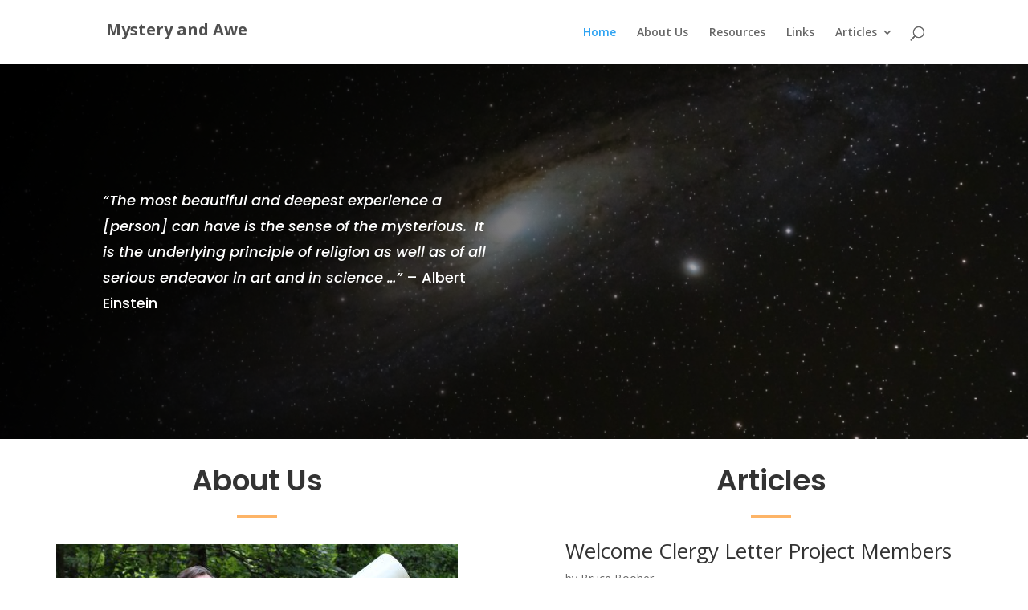

--- FILE ---
content_type: text/html; charset=UTF-8
request_url: https://mysteryandawe.com/
body_size: 8873
content:
<!DOCTYPE html>

<!--[if IE 6]>

<html id="ie6" lang="en">

<![endif]-->

<!--[if IE 7]>

<html id="ie7" lang="en">

<![endif]-->

<!--[if IE 8]>

<html id="ie8" lang="en">

<![endif]-->

<!--[if !(IE 6) | !(IE 7) | !(IE 8)  ]><!-->

<html lang="en">

<!--<![endif]-->

<head>

	<meta charset="UTF-8" />

	
	
	


	<meta http-equiv="X-UA-Compatible" content="IE=edge">


	<link rel="pingback" href="https://mysteryandawe.com/xmlrpc.php" />



	
	<!--[if lt IE 9]>

	<script src="https://mysteryandawe.com/wp-content/themes/Divi/js/html5.js" type="text/javascript"></script>

	<![endif]-->



	<script type="text/javascript">

		document.documentElement.className = 'js';

	</script>



	<script>var et_site_url='https://mysteryandawe.com';var et_post_id='28535';function et_core_page_resource_fallback(a,b){"undefined"===typeof b&&(b=a.sheet.cssRules&&0===a.sheet.cssRules.length);b&&(a.onerror=null,a.onload=null,a.href?a.href=et_site_url+"/?et_core_page_resource="+a.id+et_post_id:a.src&&(a.src=et_site_url+"/?et_core_page_resource="+a.id+et_post_id))}
</script><meta name='robots' content='index, follow, max-image-preview:large, max-snippet:-1, max-video-preview:-1' />

	<!-- This site is optimized with the Yoast SEO plugin v16.8 - https://yoast.com/wordpress/plugins/seo/ -->
	<title>Home - Mystery and Awe</title>
	<link rel="canonical" href="https://mysteryandawe.com/" />
	<meta property="og:locale" content="en_US" />
	<meta property="og:type" content="website" />
	<meta property="og:title" content="Home - Mystery and Awe" />
	<meta property="og:url" content="https://mysteryandawe.com/" />
	<meta property="og:site_name" content="Mystery and Awe" />
	<meta property="article:modified_time" content="2022-12-12T16:38:18+00:00" />
	<meta property="og:image" content="http://mysteryandawe.com/wp-content/uploads/2018/05/IMG_2969-e1527802811150.jpg" />
	<meta name="twitter:card" content="summary_large_image" />
	<meta name="twitter:label1" content="Est. reading time" />
	<meta name="twitter:data1" content="4 minutes" />
	<script type="application/ld+json" class="yoast-schema-graph">{"@context":"https://schema.org","@graph":[{"@type":"WebSite","@id":"https://mysteryandawe.com/#website","url":"https://mysteryandawe.com/","name":"Mystery and Awe","description":"","potentialAction":[{"@type":"SearchAction","target":{"@type":"EntryPoint","urlTemplate":"https://mysteryandawe.com/?s={search_term_string}"},"query-input":"required name=search_term_string"}],"inLanguage":"en"},{"@type":"ImageObject","@id":"https://mysteryandawe.com/#primaryimage","inLanguage":"en","url":"http://mysteryandawe.com/wp-content/uploads/2018/05/IMG_2969-e1527802811150.jpg","contentUrl":"http://mysteryandawe.com/wp-content/uploads/2018/05/IMG_2969-e1527802811150.jpg"},{"@type":"WebPage","@id":"https://mysteryandawe.com/#webpage","url":"https://mysteryandawe.com/","name":"Home - Mystery and Awe","isPartOf":{"@id":"https://mysteryandawe.com/#website"},"primaryImageOfPage":{"@id":"https://mysteryandawe.com/#primaryimage"},"datePublished":"2018-05-20T20:07:49+00:00","dateModified":"2022-12-12T16:38:18+00:00","breadcrumb":{"@id":"https://mysteryandawe.com/#breadcrumb"},"inLanguage":"en","potentialAction":[{"@type":"ReadAction","target":["https://mysteryandawe.com/"]}]},{"@type":"BreadcrumbList","@id":"https://mysteryandawe.com/#breadcrumb","itemListElement":[{"@type":"ListItem","position":1,"name":"Home"}]}]}</script>
	<!-- / Yoast SEO plugin. -->


<link rel='dns-prefetch' href='//fonts.googleapis.com' />
<link rel='dns-prefetch' href='//s.w.org' />
<link rel="alternate" type="application/rss+xml" title="Mystery and Awe &raquo; Feed" href="https://mysteryandawe.com/feed/" />
<link rel="alternate" type="application/rss+xml" title="Mystery and Awe &raquo; Comments Feed" href="https://mysteryandawe.com/comments/feed/" />
		<script type="text/javascript">
			window._wpemojiSettings = {"baseUrl":"https:\/\/s.w.org\/images\/core\/emoji\/13.1.0\/72x72\/","ext":".png","svgUrl":"https:\/\/s.w.org\/images\/core\/emoji\/13.1.0\/svg\/","svgExt":".svg","source":{"concatemoji":"https:\/\/mysteryandawe.com\/wp-includes\/js\/wp-emoji-release.min.js?ver=5.8.12"}};
			!function(e,a,t){var n,r,o,i=a.createElement("canvas"),p=i.getContext&&i.getContext("2d");function s(e,t){var a=String.fromCharCode;p.clearRect(0,0,i.width,i.height),p.fillText(a.apply(this,e),0,0);e=i.toDataURL();return p.clearRect(0,0,i.width,i.height),p.fillText(a.apply(this,t),0,0),e===i.toDataURL()}function c(e){var t=a.createElement("script");t.src=e,t.defer=t.type="text/javascript",a.getElementsByTagName("head")[0].appendChild(t)}for(o=Array("flag","emoji"),t.supports={everything:!0,everythingExceptFlag:!0},r=0;r<o.length;r++)t.supports[o[r]]=function(e){if(!p||!p.fillText)return!1;switch(p.textBaseline="top",p.font="600 32px Arial",e){case"flag":return s([127987,65039,8205,9895,65039],[127987,65039,8203,9895,65039])?!1:!s([55356,56826,55356,56819],[55356,56826,8203,55356,56819])&&!s([55356,57332,56128,56423,56128,56418,56128,56421,56128,56430,56128,56423,56128,56447],[55356,57332,8203,56128,56423,8203,56128,56418,8203,56128,56421,8203,56128,56430,8203,56128,56423,8203,56128,56447]);case"emoji":return!s([10084,65039,8205,55357,56613],[10084,65039,8203,55357,56613])}return!1}(o[r]),t.supports.everything=t.supports.everything&&t.supports[o[r]],"flag"!==o[r]&&(t.supports.everythingExceptFlag=t.supports.everythingExceptFlag&&t.supports[o[r]]);t.supports.everythingExceptFlag=t.supports.everythingExceptFlag&&!t.supports.flag,t.DOMReady=!1,t.readyCallback=function(){t.DOMReady=!0},t.supports.everything||(n=function(){t.readyCallback()},a.addEventListener?(a.addEventListener("DOMContentLoaded",n,!1),e.addEventListener("load",n,!1)):(e.attachEvent("onload",n),a.attachEvent("onreadystatechange",function(){"complete"===a.readyState&&t.readyCallback()})),(n=t.source||{}).concatemoji?c(n.concatemoji):n.wpemoji&&n.twemoji&&(c(n.twemoji),c(n.wpemoji)))}(window,document,window._wpemojiSettings);
		</script>
		<meta content="Mystery and Awe v.1.0" name="generator"/><style type="text/css">
img.wp-smiley,
img.emoji {
	display: inline !important;
	border: none !important;
	box-shadow: none !important;
	height: 1em !important;
	width: 1em !important;
	margin: 0 .07em !important;
	vertical-align: -0.1em !important;
	background: none !important;
	padding: 0 !important;
}
</style>
	<link rel='stylesheet' id='wp-block-library-css'  href='https://mysteryandawe.com/wp-includes/css/dist/block-library/style.min.css?ver=5.8.12' type='text/css' media='all' />
<link rel='stylesheet' id='chld_thm_cfg_parent-css'  href='https://mysteryandawe.com/wp-content/themes/Divi/style.css?ver=5.8.12' type='text/css' media='all' />
<link rel='stylesheet' id='divi-fonts-css'  href='https://fonts.googleapis.com/css?family=Open+Sans:300italic,400italic,600italic,700italic,800italic,400,300,600,700,800&#038;subset=latin,latin-ext&#038;display=swap' type='text/css' media='all' />
<link rel='stylesheet' id='divi-style-css'  href='https://mysteryandawe.com/wp-content/themes/mysteryandawe/style.css?ver=4.9.10' type='text/css' media='all' />
<link rel='stylesheet' id='et-builder-googlefonts-cached-css'  href='https://fonts.googleapis.com/css?family=Poppins:100,100italic,200,200italic,300,300italic,regular,italic,500,500italic,600,600italic,700,700italic,800,800italic,900,900italic|Bad+Script:regular&#038;subset=latin,latin-ext&#038;display=swap' type='text/css' media='all' />
<link rel='stylesheet' id='tablepress-default-css'  href='https://mysteryandawe.com/wp-content/plugins/tablepress/css/build/default.css?ver=2.0.2' type='text/css' media='all' />
<link rel='stylesheet' id='tablepress-responsive-tables-css'  href='https://mysteryandawe.com/wp-content/plugins/tablepress-responsive-tables/css/tablepress-responsive.min.css?ver=1.8' type='text/css' media='all' />
<script type='text/javascript' src='https://mysteryandawe.com/wp-includes/js/jquery/jquery.min.js?ver=3.6.0' id='jquery-core-js'></script>
<script type='text/javascript' src='https://mysteryandawe.com/wp-includes/js/jquery/jquery-migrate.min.js?ver=3.3.2' id='jquery-migrate-js'></script>
<link rel="https://api.w.org/" href="https://mysteryandawe.com/wp-json/" /><link rel="alternate" type="application/json" href="https://mysteryandawe.com/wp-json/wp/v2/pages/28535" /><link rel="EditURI" type="application/rsd+xml" title="RSD" href="https://mysteryandawe.com/xmlrpc.php?rsd" />
<link rel="wlwmanifest" type="application/wlwmanifest+xml" href="https://mysteryandawe.com/wp-includes/wlwmanifest.xml" /> 
<meta name="generator" content="WordPress 5.8.12" />
<link rel='shortlink' href='https://mysteryandawe.com/' />
<link rel="alternate" type="application/json+oembed" href="https://mysteryandawe.com/wp-json/oembed/1.0/embed?url=https%3A%2F%2Fmysteryandawe.com%2F" />
<link rel="alternate" type="text/xml+oembed" href="https://mysteryandawe.com/wp-json/oembed/1.0/embed?url=https%3A%2F%2Fmysteryandawe.com%2F&#038;format=xml" />
<link rel="preload" href="https://mysteryandawe.com/wp-content/themes/Divi/core/admin/fonts/modules.ttf" as="font" crossorigin="anonymous"><meta name="viewport" content="width=device-width, initial-scale=1.0, maximum-scale=1.0, user-scalable=0" /><link rel="shortcut icon" href="" /><link rel="stylesheet" id="et-core-unified-28535-cached-inline-styles" href="https://mysteryandawe.com/wp-content/et-cache/28535/et-core-unified-28535-17681700084874.min.css" onerror="et_core_page_resource_fallback(this, true)" onload="et_core_page_resource_fallback(this)" />
</head>

<body class="home page-template-default page page-id-28535 et_bloom et_pb_button_helper_class et_fixed_nav et_show_nav et_primary_nav_dropdown_animation_fade et_secondary_nav_dropdown_animation_fade et_header_style_left et_pb_footer_columns1 et_cover_background et_pb_gutter windows et_pb_gutters3 et_pb_pagebuilder_layout et_no_sidebar et_divi_theme et-db et_minified_js et_minified_css">


	<div id="page-container">




	


	


		<header id="main-header" data-height-onload="66">

			<div class="container clearfix et_menu_container">

			
				<div class="logo_container">

					<span class="logo_helper"></span>

					<a href="https://mysteryandawe.com/">

						<span style="font-family: 'Open Sans', Arial, sans-serif !important; color: #505050; font-size: 20px; font-weight: bold;">Mystery and Awe</span>

					</a>

				</div>

				<div id="et-top-navigation" data-height="66" data-fixed-height="40">

					
						<nav id="top-menu-nav">

						<ul id="top-menu" class="nav"><li id="menu-item-28571" class="menu-item menu-item-type-post_type menu-item-object-page menu-item-home current-menu-item page_item page-item-28535 current_page_item menu-item-28571"><a href="https://mysteryandawe.com/" aria-current="page">Home</a></li>
<li id="menu-item-28572" class="menu-item menu-item-type-post_type menu-item-object-page menu-item-28572"><a href="https://mysteryandawe.com/about-us/">About Us</a></li>
<li id="menu-item-28559" class="menu-item menu-item-type-post_type menu-item-object-page menu-item-28559"><a href="https://mysteryandawe.com/resources/">Resources</a></li>
<li id="menu-item-28558" class="menu-item menu-item-type-post_type menu-item-object-page menu-item-28558"><a href="https://mysteryandawe.com/links/">Links</a></li>
<li id="menu-item-28533" class="menu-item menu-item-type-custom menu-item-object-custom menu-item-has-children menu-item-28533"><a href="http://mysteryandawe.com/articles/">Articles</a>
<ul class="sub-menu">
	<li id="menu-item-28541" class="menu-item menu-item-type-taxonomy menu-item-object-category menu-item-has-children menu-item-28541"><a href="https://mysteryandawe.com/category/mystery-and-awe-in/">Mystery and Awe Insights</a>
	<ul class="sub-menu">
		<li id="menu-item-28557" class="menu-item menu-item-type-post_type menu-item-object-post menu-item-28557"><a href="https://mysteryandawe.com/mystery-and-awe-in/mystery-awe-and-wonder-in-literature-and-philosophy/">Mystery, Awe and Wonder in Literature and Philosophy</a></li>
		<li id="menu-item-28577" class="menu-item menu-item-type-post_type menu-item-object-post menu-item-28577"><a href="https://mysteryandawe.com/mystery-and-awe-in/mystery-awe-and-wonder-in-religion/">Mystery, Awe and Wonder in Religion</a></li>
		<li id="menu-item-28576" class="menu-item menu-item-type-post_type menu-item-object-post menu-item-28576"><a href="https://mysteryandawe.com/mystery-and-awe-in/mystery-awe-and-wonder-in-science/">Mystery, Awe and Wonder in Science</a></li>
		<li id="menu-item-28574" class="menu-item menu-item-type-post_type menu-item-object-post menu-item-28574"><a href="https://mysteryandawe.com/mystery-and-awe-in/mystery-and-awe-in-calvin-and-hobbes/">Mystery and Awe in ‘Calvin and Hobbes’</a></li>
	</ul>
</li>
	<li id="menu-item-28540" class="menu-item menu-item-type-taxonomy menu-item-object-category menu-item-has-children menu-item-28540"><a href="https://mysteryandawe.com/category/uncategorized/">Other</a>
	<ul class="sub-menu">
		<li id="menu-item-28578" class="menu-item menu-item-type-post_type menu-item-object-post menu-item-28578"><a href="https://mysteryandawe.com/uncategorized/28559/">Darkwood Brew</a></li>
		<li id="menu-item-28579" class="menu-item menu-item-type-post_type menu-item-object-post menu-item-28579"><a href="https://mysteryandawe.com/uncategorized/honey-i-shrunk-the-solar-system/">Honey, I Shrunk the Solar System</a></li>
		<li id="menu-item-28580" class="menu-item menu-item-type-post_type menu-item-object-post menu-item-28580"><a href="https://mysteryandawe.com/uncategorized/opening-ourselves-to-awe/">Opening Ourselves to Awe</a></li>
		<li id="menu-item-28573" class="menu-item menu-item-type-post_type menu-item-object-post menu-item-28573"><a href="https://mysteryandawe.com/uncategorized/the-beginning-of-wisdom/">The Beginning of Wisdom</a></li>
		<li id="menu-item-28575" class="menu-item menu-item-type-post_type menu-item-object-post menu-item-28575"><a href="https://mysteryandawe.com/uncategorized/the-haunting-allure-of-jesus/">The Haunting Allure of Jesus</a></li>
		<li id="menu-item-28581" class="menu-item menu-item-type-post_type menu-item-object-post menu-item-28581"><a href="https://mysteryandawe.com/uncategorized/the-wonder-of-christmas/">The Wonder of Christmas</a></li>
	</ul>
</li>
</ul>
</li>
</ul>
						</nav>

					


					


					


					
					<div id="et_top_search">

						<span id="et_search_icon"></span>

					</div>

					


					<div id="et_mobile_nav_menu">
				<div class="mobile_nav closed">
					<span class="select_page">Select Page</span>
					<span class="mobile_menu_bar mobile_menu_bar_toggle"></span>
				</div>
			</div>
				</div> <!-- #et-top-navigation -->

			</div> <!-- .container -->

			<div class="et_search_outer">

				<div class="container et_search_form_container">

					<form role="search" method="get" class="et-search-form" action="https://mysteryandawe.com/">

					<input type="search" class="et-search-field" placeholder="Search &hellip;" value="" name="s" title="Search for:" />
					</form>

					<span class="et_close_search_field"></span>

				</div>

			</div>

		</header> <!-- #main-header -->



		<div id="et-main-area">


<div id="main-content">


			
				<article id="post-28535" class="post-28535 page type-page status-publish hentry">

				
					<div class="entry-content">
					<div id="et-boc" class="et-boc">
			
		<div class="et-l et-l--post">
			<div class="et_builder_inner_content et_pb_gutters3">
		<div class="et_pb_section et_pb_section_0 et_pb_with_background et_section_regular" >
				
				
				
				
					<div class="et_pb_row et_pb_row_0">
				<div class="et_pb_column et_pb_column_1_2 et_pb_column_0  et_pb_css_mix_blend_mode_passthrough">
				
				
				<div class="et_pb_module et_pb_text et_pb_text_0 et_animated  et_pb_text_align_left et_pb_bg_layout_dark">
				
				
				<div class="et_pb_text_inner"><em><span lang="en-US">&#8220;The most beautiful and deepest experience a [person] can have is the sense of the mysterious.  It is the underlying principle of religion as well as of all serious endeavor in art and in science &#8230;&#8221;</span></em> &#8211; Albert Einstein</div>
			</div> <!-- .et_pb_text -->
			</div> <!-- .et_pb_column --><div class="et_pb_column et_pb_column_1_2 et_pb_column_1  et_pb_css_mix_blend_mode_passthrough et-last-child et_pb_column_empty">
				
				
				
			</div> <!-- .et_pb_column -->
				
				
			</div> <!-- .et_pb_row -->
				
				
			</div> <!-- .et_pb_section --><div class="et_pb_section et_pb_section_1 et_animated et_section_regular" >
				
				
				
				
					<div class="et_pb_row et_pb_row_1 et_pb_equal_columns et_pb_gutters1">
				<div class="et_pb_column et_pb_column_1_2 et_pb_column_2  et_pb_css_mix_blend_mode_passthrough">
				
				
				<div class="et_pb_module et_pb_text et_pb_text_1 et_animated  et_pb_text_align_center et_pb_bg_layout_light">
				
				
				<div class="et_pb_text_inner"><h2>About Us</h2></div>
			</div> <!-- .et_pb_text --><div class="et_pb_module et_pb_divider et_pb_divider_0 et_animated et_pb_divider_position_center et_pb_space"><div class="et_pb_divider_internal"></div></div><div class="et_pb_module et_pb_text et_pb_text_2 et_animated  et_pb_text_align_center et_pb_bg_layout_light">
				
				
				<div class="et_pb_text_inner"><img loading="lazy" class="aligncenter size-full wp-image-28514" src="https://mysteryandawe.com/wp-content/uploads/2018/05/IMG_2969-e1527802811150.jpg" alt="" width="500" height="311" srcset="https://mysteryandawe.com/wp-content/uploads/2018/05/IMG_2969-e1527802811150.jpg 500w, https://mysteryandawe.com/wp-content/uploads/2018/05/IMG_2969-e1527802811150-300x187.jpg 300w, https://mysteryandawe.com/wp-content/uploads/2018/05/IMG_2969-e1527802811150-400x250.jpg 400w" sizes="(max-width: 500px) 100vw, 500px" /></p>
<p style="text-align: left;">Awe and wonder have powerfully affected me in so many ways. They add a lens through which I understand my faith more deeply and they inspire my love of science, especially astronomy. I believe that awe is a vital dimension of life, but one that is sadly lacking in many people’s experience. Without awe, life becomes flat; without wonder, people become hollow.</p>
<p style="text-align: left;">My goal is to help people stop long enough to discover experiences that elicit awe and wonder in them, and use their experiences to enrich and deepen everyday life. On this website, you will find resources I have found meaningful as well as some materials I have written.</p></div>
			</div> <!-- .et_pb_text --><div class="et_pb_module et_pb_text et_pb_text_3  et_pb_text_align_left et_pb_bg_layout_light">
				
				
				<div class="et_pb_text_inner">&#8211; Bruce Booher</div>
			</div> <!-- .et_pb_text --><div class="et_pb_button_module_wrapper et_pb_button_0_wrapper et_pb_button_alignment_center et_pb_module ">
				<a class="et_pb_button et_pb_custom_button_icon et_pb_button_0 et_pb_bg_layout_dark" href="https://mysteryandawe.com/about-us/" data-icon="&#x24;">Read My Bio</a>
			</div>
			</div> <!-- .et_pb_column --><div class="et_pb_column et_pb_column_1_2 et_pb_column_3  et_pb_css_mix_blend_mode_passthrough et-last-child">
				
				
				<div class="et_pb_module et_pb_text et_pb_text_4 et_animated  et_pb_text_align_center et_pb_bg_layout_light">
				
				
				<div class="et_pb_text_inner"><h2>Articles</h2></div>
			</div> <!-- .et_pb_text --><div class="et_pb_module et_pb_divider et_pb_divider_1 et_animated et_pb_divider_position_center et_pb_space"><div class="et_pb_divider_internal"></div></div><div class="et_pb_module et_pb_blog_0 et_pb_posts et_pb_bg_layout_light ">
				
				
				<div class="et_pb_ajax_pagination_container">
					
			<article id="post-28792" class="et_pb_post clearfix et_pb_no_thumb et_pb_blog_item_0_0 post-28792 post type-post status-publish format-standard hentry category-uncategorized">

				
														<h2 class="entry-title"><a href="https://mysteryandawe.com/uncategorized/clergy-letter-project-resources/">Welcome Clergy Letter Project Members</a></h2>
				
					<p class="post-meta">by <span class="author vcard"><a href="https://mysteryandawe.com/author/admin/" title="Posts by Bruce Booher" rel="author">Bruce Booher</a></span></p><div class="post-content"><div class="post-content-inner"><p>Welcome Clergy Letter Project Members, For years, I have been sharing my passion for the importance of mystery, awe and wonder in faith and science, and indeed in all of life. I have maintained this website and added many resources through the years. I invite you to...</p>
</div><a href="https://mysteryandawe.com/uncategorized/clergy-letter-project-resources/" class="more-link">read more</a></div>			
			</article> <!-- .et_pb_post -->
				
			<article id="post-28718" class="et_pb_post clearfix et_pb_no_thumb et_pb_blog_item_0_1 post-28718 post type-post status-publish format-standard hentry category-uncategorized">

				
														<h2 class="entry-title"><a href="https://mysteryandawe.com/uncategorized/jesus-is-the-yes/">Jesus Is the Yes!</a></h2>
				
					<p class="post-meta">by <span class="author vcard"><a href="https://mysteryandawe.com/author/admin/" title="Posts by Bruce Booher" rel="author">Bruce Booher</a></span></p><div class="post-content"><div class="post-content-inner"><p>I have written a short praise song, entitled Jesus is the Yes!, based on 2 Corinthians 1:20. For much of the past two years, we used the refrain as a Gospel Acclamation verse at the Lutheran Church of Our Saviour, Greenville, South Carolina, where I served as Interim Pastor. Many members have told me that they enjoy it and find it meaningful.</p>
<p>I am offering this song, free of charge, to congregations and camps for use in worship and Christian Education settings through the end of 2020.</p>
<p>If you do choose to use it, my one stipulation is that you show (either in print in a bulletin, or on a projection slide) the copyright and also the phrase “Used by permission. All rights reserved.” Also, please contact me by email to let me know that you have used the song. I would appreciate any feedback you might have to offer.</p>
</div><a href="https://mysteryandawe.com/uncategorized/jesus-is-the-yes/" class="more-link">read more</a></div>			
			</article> <!-- .et_pb_post -->
				
				</div>
				</div> <!-- .et_pb_posts --> <div class="et_pb_module et_pb_text et_pb_text_5  et_pb_text_align_left et_pb_bg_layout_light">
				
				
				<div class="et_pb_text_inner"><h3><a href="https://mysteryandawe.com/articles/"><span style="color: #2ea3f2;">Older Articles</span></a></h3></div>
			</div> <!-- .et_pb_text -->
			</div> <!-- .et_pb_column -->
				
				
			</div> <!-- .et_pb_row -->
				
				
			</div> <!-- .et_pb_section --><div class="et_pb_section et_pb_section_2 et_animated et_section_regular" >
				
				
				
				
					<div class="et_pb_row et_pb_row_2 et_pb_row_fullwidth et_pb_equal_columns et_pb_gutters1">
				<div class="et_pb_column et_pb_column_1_3 et_pb_column_4  et_pb_css_mix_blend_mode_passthrough">
				
				
				<div class="et_pb_module et_pb_text et_pb_text_6 et_animated  et_pb_text_align_left et_pb_bg_layout_light">
				
				
				<div class="et_pb_text_inner"><h2>Workshops</h2></div>
			</div> <!-- .et_pb_text --><div class="et_pb_module et_pb_divider et_pb_divider_2 et_animated et_pb_divider_position_center et_pb_space"><div class="et_pb_divider_internal"></div></div><div class="et_pb_module et_pb_text et_pb_text_7 et_animated  et_pb_text_align_left et_pb_bg_layout_light">
				
				
				<div class="et_pb_text_inner">Because I love to share these vital and life-deepening experiences, I offer retreats, presentations and star parties. My goal is to help people stop long enough to discover experiences that elicit awe and wonder in them, and use their experiences to enrich and deepen everyday life.</div>
			</div> <!-- .et_pb_text --><div class="et_pb_button_module_wrapper et_pb_button_1_wrapper  et_pb_module ">
				<a class="et_pb_button et_pb_custom_button_icon et_pb_button_1 et_animated et_pb_bg_layout_light" href="" data-icon="&#x24;">Book Your Seat</a>
			</div>
			</div> <!-- .et_pb_column --><div class="et_pb_column et_pb_column_2_3 et_pb_column_5  et_pb_css_mix_blend_mode_passthrough et-last-child">
				
				
				<div class="et_pb_module et_pb_divider_3 et_pb_space et_pb_divider_hidden"><div class="et_pb_divider_internal"></div></div>
			</div> <!-- .et_pb_column -->
				
				
			</div> <!-- .et_pb_row -->
				
				
			</div> <!-- .et_pb_section --><div class="et_pb_section et_pb_section_3 et_animated et_pb_with_background et_section_regular" >
				
				
				
				
					<div class="et_pb_row et_pb_row_3">
				<div class="et_pb_column et_pb_column_4_4 et_pb_column_6  et_pb_css_mix_blend_mode_passthrough et-last-child">
				
				
				<div class="et_pb_module et_pb_divider et_pb_divider_4 et_pb_divider_position_center et_pb_space"><div class="et_pb_divider_internal"></div></div>
			</div> <!-- .et_pb_column -->
				
				
			</div> <!-- .et_pb_row --><div class="et_pb_row et_pb_row_4">
				<div class="et_pb_column et_pb_column_1_2 et_pb_column_7  et_pb_css_mix_blend_mode_passthrough">
				
				
				<div class="et_pb_module et_pb_text et_pb_text_8 et_animated  et_pb_text_align_left et_pb_bg_layout_light">
				
				
				<div class="et_pb_text_inner"><h2>Testimonials</h2></div>
			</div> <!-- .et_pb_text --><div class="et_pb_module et_pb_divider et_pb_divider_5 et_animated et_pb_divider_position_center et_pb_space"><div class="et_pb_divider_internal"></div></div><div class="et_pb_module et_pb_blurb et_pb_blurb_0  et_pb_text_align_left  et_pb_blurb_position_left et_pb_bg_layout_light">
				
				
				<div class="et_pb_blurb_content">
					<div class="et_pb_main_blurb_image"><span class="et_pb_image_wrap"><span class="et-waypoint et_pb_animation_top et_pb_animation_top_tablet et_pb_animation_top_phone et-pb-icon et-pb-icon-circle">&#x7b;</span></span></div>
					<div class="et_pb_blurb_container">
						
						
					</div>
				</div> <!-- .et_pb_blurb_content -->
			</div> <!-- .et_pb_blurb --><div class="et_pb_module et_pb_testimonial et_pb_testimonial_0 et_animated clearfix  et_pb_text_align_left et_pb_bg_layout_light et_pb_icon_off et_pb_testimonial_no_image et_pb_testimonial_no_bg">
				
				
				
				<div class="et_pb_testimonial_description">
					<div class="et_pb_testimonial_description_inner"><div class="et_pb_testimonial_content">My favorite church memory is attending a faith and science retreat led by ELCA pastor Bruce Booher with several members of my congregation. The sheer wonder of creation is sadly often lost in day-to-day life.</div></div> <!-- .et_pb_testimonial_description_inner -->
					<span class="et_pb_testimonial_author">- Grace Wolf-Chase</span>
					<p class="et_pb_testimonial_meta"></p>
				</div> <!-- .et_pb_testimonial_description -->
			</div> <!-- .et_pb_testimonial -->
			</div> <!-- .et_pb_column --><div class="et_pb_column et_pb_column_1_2 et_pb_column_8  et_pb_css_mix_blend_mode_passthrough et-last-child et_pb_column_empty">
				
				
				
			</div> <!-- .et_pb_column -->
				
				
			</div> <!-- .et_pb_row -->
				
				
			</div> <!-- .et_pb_section --><div class="et_pb_section et_pb_section_4 et_animated et_pb_with_background et_section_regular" >
				
				
				
				
					<div class="et_pb_row et_pb_row_5">
				<div class="et_pb_column et_pb_column_1_2 et_pb_column_9  et_pb_css_mix_blend_mode_passthrough et_pb_column_empty">
				
				
				
			</div> <!-- .et_pb_column --><div class="et_pb_column et_pb_column_1_2 et_pb_column_10  et_pb_css_mix_blend_mode_passthrough et-last-child et_pb_column_empty">
				
				
				
			</div> <!-- .et_pb_column -->
				
				
			</div> <!-- .et_pb_row -->
				
				
			</div> <!-- .et_pb_section -->		</div><!-- .et_builder_inner_content -->
	</div><!-- .et-l -->
	
			
		</div><!-- #et-boc -->
							</div> <!-- .entry-content -->

				
				</article> <!-- .et_pb_post -->

			

</div> <!-- #main-content -->


			<footer id="main-footer">
				
<div class="container">
    <div id="footer-widgets" class="clearfix">
		<div class="footer-widget"><div id="text-3" class="fwidget et_pb_widget widget_text">			<div class="textwidget"><p>© 2018-2019 Mystery and Awe | Site design and maintenance by <a href="https://bmvdigital.com/">BMV Digital</a> </p>
</div>
		</div> <!-- end .fwidget --></div> <!-- end .footer-widget -->    </div> <!-- #footer-widgets -->
</div>    <!-- .container -->

		
				<div id="footer-bottom">
					<div class="container clearfix">
									</div>	<!-- .container -->
				</div>
			</footer> <!-- #main-footer -->
		</div> <!-- #et-main-area -->


	</div> <!-- #page-container -->

		<script type="text/javascript">
				var et_animation_data = [{"class":"et_pb_text_0","style":"fade","repeat":"once","duration":"1000ms","delay":"0ms","intensity":"50%","starting_opacity":"0%","speed_curve":"ease-in-out"},{"class":"et_pb_section_1","style":"slideLeft","repeat":"once","duration":"1000ms","delay":"0ms","intensity":"50%","starting_opacity":"0%","speed_curve":"ease-in-out"},{"class":"et_pb_text_1","style":"fade","repeat":"once","duration":"1000ms","delay":"0ms","intensity":"50%","starting_opacity":"0%","speed_curve":"ease-in-out"},{"class":"et_pb_divider_0","style":"slideTop","repeat":"once","duration":"1000ms","delay":"0ms","intensity":"10%","starting_opacity":"100%","speed_curve":"ease-in-out"},{"class":"et_pb_text_2","style":"fade","repeat":"once","duration":"1000ms","delay":"0ms","intensity":"50%","starting_opacity":"0%","speed_curve":"ease-in-out"},{"class":"et_pb_text_4","style":"fade","repeat":"once","duration":"1000ms","delay":"0ms","intensity":"50%","starting_opacity":"0%","speed_curve":"ease-in-out"},{"class":"et_pb_divider_1","style":"slideTop","repeat":"once","duration":"1000ms","delay":"0ms","intensity":"10%","starting_opacity":"100%","speed_curve":"ease-in-out"},{"class":"et_pb_section_2","style":"slideRight","repeat":"once","duration":"1000ms","delay":"0ms","intensity":"50%","starting_opacity":"0%","speed_curve":"ease-in-out"},{"class":"et_pb_text_6","style":"foldLeft","repeat":"once","duration":"1000ms","delay":"0ms","intensity":"10%","starting_opacity":"100%","speed_curve":"ease-in-out"},{"class":"et_pb_divider_2","style":"slideTop","repeat":"once","duration":"1000ms","delay":"0ms","intensity":"10%","starting_opacity":"100%","speed_curve":"ease-in-out"},{"class":"et_pb_text_7","style":"foldLeft","repeat":"once","duration":"1000ms","delay":"0ms","intensity":"10%","starting_opacity":"100%","speed_curve":"ease-in-out"},{"class":"et_pb_button_1","style":"fade","repeat":"once","duration":"1000ms","delay":"0ms","intensity":"50%","starting_opacity":"0%","speed_curve":"ease-in-out"},{"class":"et_pb_section_3","style":"slideLeft","repeat":"once","duration":"1000ms","delay":"0ms","intensity":"50%","starting_opacity":"0%","speed_curve":"ease-in-out"},{"class":"et_pb_text_8","style":"fade","repeat":"once","duration":"1000ms","delay":"0ms","intensity":"50%","starting_opacity":"0%","speed_curve":"ease-in-out"},{"class":"et_pb_divider_5","style":"slideTop","repeat":"once","duration":"1000ms","delay":"0ms","intensity":"10%","starting_opacity":"100%","speed_curve":"ease-in-out"},{"class":"et_pb_testimonial_0","style":"foldBottom","repeat":"once","duration":"1000ms","delay":"0ms","intensity":"10%","starting_opacity":"100%","speed_curve":"ease-in-out"},{"class":"et_pb_section_4","style":"slideRight","repeat":"once","duration":"1000ms","delay":"0ms","intensity":"50%","starting_opacity":"0%","speed_curve":"ease-in-out"}];
				</script>
	<link rel='stylesheet' id='mediaelement-css'  href='https://mysteryandawe.com/wp-includes/js/mediaelement/mediaelementplayer-legacy.min.css?ver=4.2.16' type='text/css' media='all' />
<link rel='stylesheet' id='wp-mediaelement-css'  href='https://mysteryandawe.com/wp-includes/js/mediaelement/wp-mediaelement.min.css?ver=5.8.12' type='text/css' media='all' />
<script type='text/javascript' id='divi-custom-script-js-extra'>
/* <![CDATA[ */
var DIVI = {"item_count":"%d Item","items_count":"%d Items"};
var et_shortcodes_strings = {"previous":"Previous","next":"Next"};
var et_pb_custom = {"ajaxurl":"https:\/\/mysteryandawe.com\/wp-admin\/admin-ajax.php","images_uri":"https:\/\/mysteryandawe.com\/wp-content\/themes\/Divi\/images","builder_images_uri":"https:\/\/mysteryandawe.com\/wp-content\/themes\/Divi\/includes\/builder\/images","et_frontend_nonce":"28e7785daf","subscription_failed":"Please, check the fields below to make sure you entered the correct information.","et_ab_log_nonce":"a9a09bd5e0","fill_message":"Please, fill in the following fields:","contact_error_message":"Please, fix the following errors:","invalid":"Invalid email","captcha":"Captcha","prev":"Prev","previous":"Previous","next":"Next","wrong_captcha":"You entered the wrong number in captcha.","wrong_checkbox":"Checkbox","ignore_waypoints":"no","is_divi_theme_used":"1","widget_search_selector":".widget_search","ab_tests":[],"is_ab_testing_active":"","page_id":"28535","unique_test_id":"","ab_bounce_rate":"5","is_cache_plugin_active":"yes","is_shortcode_tracking":"","tinymce_uri":""}; var et_builder_utils_params = {"condition":{"diviTheme":true,"extraTheme":false},"scrollLocations":["app","top"],"builderScrollLocations":{"desktop":"app","tablet":"app","phone":"app"},"onloadScrollLocation":"app","builderType":"fe"}; var et_frontend_scripts = {"builderCssContainerPrefix":"#et-boc","builderCssLayoutPrefix":"#et-boc .et-l"};
var et_pb_box_shadow_elements = [];
var et_pb_motion_elements = {"desktop":[],"tablet":[],"phone":[]};
var et_pb_sticky_elements = [];
/* ]]> */
</script>
<script type='text/javascript' src='https://mysteryandawe.com/wp-content/themes/Divi/js/custom.unified.js?ver=4.9.10' id='divi-custom-script-js'></script>
<script type='text/javascript' src='https://mysteryandawe.com/wp-content/themes/Divi/core/admin/js/common.js?ver=4.9.10' id='et-core-common-js'></script>
<script type='text/javascript' src='https://mysteryandawe.com/wp-includes/js/wp-embed.min.js?ver=5.8.12' id='wp-embed-js'></script>
<script type='text/javascript' id='mediaelement-core-js-before'>
var mejsL10n = {"language":"en","strings":{"mejs.download-file":"Download File","mejs.install-flash":"You are using a browser that does not have Flash player enabled or installed. Please turn on your Flash player plugin or download the latest version from https:\/\/get.adobe.com\/flashplayer\/","mejs.fullscreen":"Fullscreen","mejs.play":"Play","mejs.pause":"Pause","mejs.time-slider":"Time Slider","mejs.time-help-text":"Use Left\/Right Arrow keys to advance one second, Up\/Down arrows to advance ten seconds.","mejs.live-broadcast":"Live Broadcast","mejs.volume-help-text":"Use Up\/Down Arrow keys to increase or decrease volume.","mejs.unmute":"Unmute","mejs.mute":"Mute","mejs.volume-slider":"Volume Slider","mejs.video-player":"Video Player","mejs.audio-player":"Audio Player","mejs.captions-subtitles":"Captions\/Subtitles","mejs.captions-chapters":"Chapters","mejs.none":"None","mejs.afrikaans":"Afrikaans","mejs.albanian":"Albanian","mejs.arabic":"Arabic","mejs.belarusian":"Belarusian","mejs.bulgarian":"Bulgarian","mejs.catalan":"Catalan","mejs.chinese":"Chinese","mejs.chinese-simplified":"Chinese (Simplified)","mejs.chinese-traditional":"Chinese (Traditional)","mejs.croatian":"Croatian","mejs.czech":"Czech","mejs.danish":"Danish","mejs.dutch":"Dutch","mejs.english":"English","mejs.estonian":"Estonian","mejs.filipino":"Filipino","mejs.finnish":"Finnish","mejs.french":"French","mejs.galician":"Galician","mejs.german":"German","mejs.greek":"Greek","mejs.haitian-creole":"Haitian Creole","mejs.hebrew":"Hebrew","mejs.hindi":"Hindi","mejs.hungarian":"Hungarian","mejs.icelandic":"Icelandic","mejs.indonesian":"Indonesian","mejs.irish":"Irish","mejs.italian":"Italian","mejs.japanese":"Japanese","mejs.korean":"Korean","mejs.latvian":"Latvian","mejs.lithuanian":"Lithuanian","mejs.macedonian":"Macedonian","mejs.malay":"Malay","mejs.maltese":"Maltese","mejs.norwegian":"Norwegian","mejs.persian":"Persian","mejs.polish":"Polish","mejs.portuguese":"Portuguese","mejs.romanian":"Romanian","mejs.russian":"Russian","mejs.serbian":"Serbian","mejs.slovak":"Slovak","mejs.slovenian":"Slovenian","mejs.spanish":"Spanish","mejs.swahili":"Swahili","mejs.swedish":"Swedish","mejs.tagalog":"Tagalog","mejs.thai":"Thai","mejs.turkish":"Turkish","mejs.ukrainian":"Ukrainian","mejs.vietnamese":"Vietnamese","mejs.welsh":"Welsh","mejs.yiddish":"Yiddish"}};
</script>
<script type='text/javascript' src='https://mysteryandawe.com/wp-includes/js/mediaelement/mediaelement-and-player.min.js?ver=4.2.16' id='mediaelement-core-js'></script>
<script type='text/javascript' src='https://mysteryandawe.com/wp-includes/js/mediaelement/mediaelement-migrate.min.js?ver=5.8.12' id='mediaelement-migrate-js'></script>
<script type='text/javascript' id='mediaelement-js-extra'>
/* <![CDATA[ */
var _wpmejsSettings = {"pluginPath":"\/wp-includes\/js\/mediaelement\/","classPrefix":"mejs-","stretching":"responsive"};
/* ]]> */
</script>
<script type='text/javascript' src='https://mysteryandawe.com/wp-includes/js/mediaelement/wp-mediaelement.min.js?ver=5.8.12' id='wp-mediaelement-js'></script>
</body>
</html>

<!-- Dynamic page generated in 0.598 seconds. -->
<!-- Cached page generated by WP-Super-Cache on 2026-01-21 23:37:24 -->

<!-- super cache -->

--- FILE ---
content_type: text/css
request_url: https://mysteryandawe.com/wp-content/themes/mysteryandawe/style.css?ver=4.9.10
body_size: -92
content:
/*
Theme Name: Mystery and Awe
Template: Divi
Author: BMV Digital
Version: 1.0
Updated: 2018-06-22 17:04:11

*/

--- FILE ---
content_type: text/css
request_url: https://mysteryandawe.com/wp-content/et-cache/28535/et-core-unified-28535-17681700084874.min.css
body_size: 1654
content:
#main-header .nav li ul a{color:rgba(0,0,0,0.7)}#footer-widgets .footer-widget a,#footer-widgets .footer-widget li a,#footer-widgets .footer-widget li a:hover{color:#ffffff}.footer-widget{color:#ffffff}.footer-widget .et_pb_widget div,.footer-widget .et_pb_widget ul,.footer-widget .et_pb_widget ol,.footer-widget .et_pb_widget label{line-height:1.7em}#et-footer-nav .bottom-nav li.current-menu-item a{color:#2ea3f2}body .et_pb_button,.woocommerce a.button.alt,.woocommerce-page a.button.alt,.woocommerce button.button.alt,.woocommerce button.button.alt.disabled,.woocommerce-page button.button.alt,.woocommerce-page button.button.alt.disabled,.woocommerce input.button.alt,.woocommerce-page input.button.alt,.woocommerce #respond input#submit.alt,.woocommerce-page #respond input#submit.alt,.woocommerce #content input.button.alt,.woocommerce-page #content input.button.alt,.woocommerce a.button,.woocommerce-page a.button,.woocommerce button.button,.woocommerce-page button.button,.woocommerce input.button,.woocommerce-page input.button,.woocommerce #respond input#submit,.woocommerce-page #respond input#submit,.woocommerce #content input.button,.woocommerce-page #content input.button,.woocommerce-message a.button.wc-forward{}body.et_pb_button_helper_class .et_pb_button,body.et_pb_button_helper_class .et_pb_module.et_pb_button,.woocommerce.et_pb_button_helper_class a.button.alt,.woocommerce-page.et_pb_button_helper_class a.button.alt,.woocommerce.et_pb_button_helper_class button.button.alt,.woocommerce.et_pb_button_helper_class button.button.alt.disabled,.woocommerce-page.et_pb_button_helper_class button.button.alt,.woocommerce-page.et_pb_button_helper_class button.button.alt.disabled,.woocommerce.et_pb_button_helper_class input.button.alt,.woocommerce-page.et_pb_button_helper_class input.button.alt,.woocommerce.et_pb_button_helper_class #respond input#submit.alt,.woocommerce-page.et_pb_button_helper_class #respond input#submit.alt,.woocommerce.et_pb_button_helper_class #content input.button.alt,.woocommerce-page.et_pb_button_helper_class #content input.button.alt,.woocommerce.et_pb_button_helper_class a.button,.woocommerce-page.et_pb_button_helper_class a.button,.woocommerce.et_pb_button_helper_class button.button,.woocommerce-page.et_pb_button_helper_class button.button,.woocommerce.et_pb_button_helper_class input.button,.woocommerce-page.et_pb_button_helper_class input.button,.woocommerce.et_pb_button_helper_class #respond input#submit,.woocommerce-page.et_pb_button_helper_class #respond input#submit,.woocommerce.et_pb_button_helper_class #content input.button,.woocommerce-page.et_pb_button_helper_class #content input.button{color:#ffffff}body .et_pb_bg_layout_light.et_pb_button:hover,body .et_pb_bg_layout_light .et_pb_button:hover,body .et_pb_button:hover{color:#ffffff!important}.woocommerce a.button.alt:hover,.woocommerce-page a.button.alt:hover,.woocommerce button.button.alt:hover,.woocommerce button.button.alt.disabled:hover,.woocommerce-page button.button.alt:hover,.woocommerce-page button.button.alt.disabled:hover,.woocommerce input.button.alt:hover,.woocommerce-page input.button.alt:hover,.woocommerce #respond input#submit.alt:hover,.woocommerce-page #respond input#submit.alt:hover,.woocommerce #content input.button.alt:hover,.woocommerce-page #content input.button.alt:hover,.woocommerce a.button:hover,.woocommerce-page a.button:hover,.woocommerce button.button:hover,.woocommerce-page button.button:hover,.woocommerce input.button:hover,.woocommerce-page input.button:hover,.woocommerce #respond input#submit:hover,.woocommerce-page #respond input#submit:hover,.woocommerce #content input.button:hover,.woocommerce-page #content input.button:hover{color:#ffffff!important}@media only screen and (min-width:981px){.et_header_style_centered.et_hide_primary_logo #main-header:not(.et-fixed-header) .logo_container,.et_header_style_centered.et_hide_fixed_logo #main-header.et-fixed-header .logo_container{height:11.88px}}@media only screen and (min-width:1350px){.et_pb_row{padding:27px 0}.et_pb_section{padding:54px 0}.single.et_pb_pagebuilder_layout.et_full_width_page .et_post_meta_wrapper{padding-top:81px}.et_pb_fullwidth_section{padding:0}}div.et_pb_section.et_pb_section_0{background-image:linear-gradient(120deg,#000000 0%,rgba(0,0,0,0) 100%),url(https://mysteryandawe.com/wp-content/uploads/2018/05/bryan-goff-395922-unsplash.jpg)!important}.et_pb_section_0.et_pb_section{padding-top:10%;padding-bottom:10%}.et_pb_text_0{line-height:1.8em;font-family:'Poppins',Helvetica,Arial,Lucida,sans-serif;font-size:18px;line-height:1.8em}.et_pb_section_1.et_pb_section{padding-top:0px;padding-bottom:10px;margin-bottom:5px}.et_pb_row_1.et_pb_row{padding-top:10px!important;padding-bottom:0px!important;margin-top:10px!important;margin-bottom:-10px!important;padding-top:10px;padding-bottom:0px}.et_pb_row_1,body #page-container .et-db #et-boc .et-l .et_pb_row_1.et_pb_row,body.et_pb_pagebuilder_layout.single #page-container #et-boc .et-l .et_pb_row_1.et_pb_row,body.et_pb_pagebuilder_layout.single.et_full_width_page #page-container #et-boc .et-l .et_pb_row_1.et_pb_row{width:100%;max-width:100%}.et_pb_text_1.et_pb_text{color:#000000!important}.et_pb_text_2.et_pb_text{color:#000000!important}.et_pb_text_4.et_pb_text{color:#000000!important}.et_pb_text_1 h2{font-family:'Poppins',Helvetica,Arial,Lucida,sans-serif;font-weight:600;font-size:36px;line-height:1.2em;text-align:center}.et_pb_text_4 h2{font-family:'Poppins',Helvetica,Arial,Lucida,sans-serif;font-weight:600;font-size:36px;line-height:1.2em;text-align:center}.et_pb_text_1{margin-bottom:0px!important;max-width:550px}.et_pb_text_4{margin-bottom:0px!important;max-width:550px}.et_pb_divider_0{max-width:50px}.et_pb_divider_1{max-width:50px}.et_pb_divider_2{max-width:50px}.et_pb_divider_5{max-width:50px}.et_pb_divider_0:before{border-top-color:#fdb467;border-top-width:3px}.et_pb_divider_1:before{border-top-color:#fdb467;border-top-width:3px}.et_pb_divider_2:before{border-top-color:#fdb467;border-top-width:3px}.et_pb_divider_5:before{border-top-color:#fdb467;border-top-width:3px}.et_pb_text_2{line-height:1.8em;font-family:'Poppins',Helvetica,Arial,Lucida,sans-serif;font-size:18px;line-height:1.8em;padding-bottom:25px!important;margin-top:25px!important;margin-bottom:25px!important;max-width:570px}.et_pb_text_3{font-family:'Bad Script',handwriting;font-weight:700;font-size:26px;padding-bottom:10px!important;margin-bottom:10px!important}.et_pb_button_0_wrapper .et_pb_button_0,.et_pb_button_0_wrapper .et_pb_button_0:hover{padding-top:10px!important;padding-bottom:10px!important}.et_pb_button_0_wrapper{margin-top:10px!important;margin-bottom:10px!important}body #page-container .et_pb_section .et_pb_button_0{border-color:#fdb467;font-size:14px;font-family:'Poppins',Helvetica,Arial,Lucida,sans-serif!important;font-weight:600!important;text-transform:uppercase!important;background-color:#fdb467}body #page-container .et_pb_section .et_pb_button_0:hover:after{margin-left:.3em;left:auto;margin-left:.3em;opacity:1}body #page-container .et_pb_section .et_pb_button_1:hover:after{margin-left:.3em;left:auto;margin-left:.3em;opacity:1}body #page-container .et_pb_section .et_pb_button_0:after{line-height:inherit;font-size:inherit!important;margin-left:-1em;left:auto}body #page-container .et_pb_section .et_pb_button_1:after{line-height:inherit;font-size:inherit!important;margin-left:-1em;left:auto}.et_pb_button_0,.et_pb_button_0:after{transition:all 300ms ease 0ms}.et_pb_button_1,.et_pb_button_1:after{transition:all 300ms ease 0ms}.et_pb_blog_0{padding-top:10px;padding-bottom:0px;margin-top:10px!important;margin-bottom:0px!important}.et_pb_section_2.et_pb_section{padding-top:0px;padding-bottom:0px;margin-top:0px;margin-bottom:0px}.et_pb_row_2.et_pb_row{padding-top:0px!important;padding-bottom:0px!important;margin-bottom:0px!important;padding-top:0px;padding-bottom:0px}.et_pb_text_6 h2{font-family:'Poppins',Helvetica,Arial,Lucida,sans-serif;font-weight:600;font-size:36px;line-height:1.2em}.et_pb_text_8 h2{font-family:'Poppins',Helvetica,Arial,Lucida,sans-serif;font-weight:600;font-size:36px;line-height:1.2em}.et_pb_text_7.et_pb_text{color:#666666!important}.et_pb_text_7{line-height:1.8em;font-family:'Poppins',Helvetica,Arial,Lucida,sans-serif;font-size:18px;line-height:1.8em;margin-top:25px!important}.et_pb_button_1_wrapper .et_pb_button_1,.et_pb_button_1_wrapper .et_pb_button_1:hover{padding-bottom:5px!important}.et_pb_button_1_wrapper{margin-top:40px!important;margin-bottom:20px!important}body #page-container .et_pb_section .et_pb_button_1{color:#ffffff!important;border-width:8px!important;border-color:#fdb467;border-radius:0px;letter-spacing:2px;font-size:14px;font-family:'Poppins',Helvetica,Arial,Lucida,sans-serif!important;font-weight:600!important;text-transform:uppercase!important;background-color:#fdb467}.et_pb_divider_3{height:400px;padding-bottom:0px;margin-bottom:0px!important}.et_pb_divider_3:before{width:auto;top:0px;right:0px;left:0px}div.et_pb_section.et_pb_section_3{background-image:url(https://mysteryandawe.com/wp-content/uploads/2018/05/marcelo-quinan-37428-unsplash.jpg)!important}.et_pb_section_3.et_pb_section{padding-top:10%;padding-bottom:0px}.et_pb_section_3{box-shadow:inset 0px -80px 0px 0px #1e1d1c}.et_pb_row_3.et_pb_row{padding-top:0px!important;padding-bottom:0px!important;padding-top:0px;padding-bottom:0px}.et_pb_divider_4:before{border-top-color:rgba(255,255,255,0.12)}.et_pb_row_4.et_pb_row{padding-bottom:0px!important;padding-bottom:0px}.et_pb_text_8{margin-bottom:0px!important}.et_pb_blurb_0.et_pb_blurb{margin-top:40px!important;margin-bottom:0px!important}.et_pb_blurb_0 .et-pb-icon{font-size:48px;color:#ffffff;background-color:#fdb467}.et_pb_testimonial_0.et_pb_testimonial *{font-family:'Poppins',Helvetica,Arial,Lucida,sans-serif;font-style:italic;font-size:18px;line-height:1.8em}.et_pb_testimonial_0.et_pb_testimonial:before{color:#ffffff;background-color:#fdb467}.et_pb_section_4.et_pb_section{padding-top:60px;padding-bottom:0px;background-color:#1e1d1c!important}.et_pb_column_2{padding-top:10px;padding-right:5%;padding-bottom:0px;padding-left:5%}.et_pb_column_3{padding-top:10px;padding-right:5%;padding-bottom:0px;padding-left:5%}.et_pb_column_4{background-color:#efe9e4;padding-top:5%;padding-right:5%;padding-bottom:0px;padding-left:5%}.et_pb_column_5{background-image:url(https://mysteryandawe.com/wp-content/uploads/2018/05/workshop-of-the-telescopes.jpg)}.et_pb_column_7{background-color:#efe9e4;padding-top:60px;padding-right:60px;padding-bottom:60px;padding-left:60px}.et_pb_text_1.et_pb_module{margin-left:auto!important;margin-right:auto!important}.et_pb_divider_0.et_pb_module{margin-left:auto!important;margin-right:auto!important}.et_pb_text_2.et_pb_module{margin-left:auto!important;margin-right:auto!important}.et_pb_text_4.et_pb_module{margin-left:auto!important;margin-right:auto!important}.et_pb_divider_1.et_pb_module{margin-left:auto!important;margin-right:auto!important}.et_pb_divider_2.et_pb_module{margin-left:0px!important;margin-right:auto!important}@media only screen and (min-width:981px){.et_pb_row_2,body #page-container .et-db #et-boc .et-l .et_pb_row_2.et_pb_row,body.et_pb_pagebuilder_layout.single #page-container #et-boc .et-l .et_pb_row_2.et_pb_row,body.et_pb_pagebuilder_layout.single.et_full_width_page #page-container #et-boc .et-l .et_pb_row_2.et_pb_row{width:100%;max-width:100%}}@media only screen and (max-width:980px){body #page-container .et_pb_section .et_pb_button_0:after{line-height:inherit;font-size:inherit!important;margin-left:-1em;left:auto;display:inline-block;opacity:0;content:attr(data-icon);font-family:"ETmodules"!important}body #page-container .et_pb_section .et_pb_button_1:after{line-height:inherit;font-size:inherit!important;margin-left:-1em;left:auto;display:inline-block;opacity:0;content:attr(data-icon);font-family:"ETmodules"!important}body #page-container .et_pb_section .et_pb_button_0:before{display:none}body #page-container .et_pb_section .et_pb_button_1:before{display:none}body #page-container .et_pb_section .et_pb_button_0:hover:after{margin-left:.3em;left:auto;margin-left:.3em;opacity:1}body #page-container .et_pb_section .et_pb_button_1:hover:after{margin-left:.3em;left:auto;margin-left:.3em;opacity:1}.et_pb_row_2,body #page-container .et-db #et-boc .et-l .et_pb_row_2.et_pb_row,body.et_pb_pagebuilder_layout.single #page-container #et-boc .et-l .et_pb_row_2.et_pb_row,body.et_pb_pagebuilder_layout.single.et_full_width_page #page-container #et-boc .et-l .et_pb_row_2.et_pb_row{width:100%;max-width:100%}}@media only screen and (max-width:767px){body #page-container .et_pb_section .et_pb_button_0:after{line-height:inherit;font-size:inherit!important;margin-left:-1em;left:auto;display:inline-block;opacity:0;content:attr(data-icon);font-family:"ETmodules"!important}body #page-container .et_pb_section .et_pb_button_1:after{line-height:inherit;font-size:inherit!important;margin-left:-1em;left:auto;display:inline-block;opacity:0;content:attr(data-icon);font-family:"ETmodules"!important}body #page-container .et_pb_section .et_pb_button_0:before{display:none}body #page-container .et_pb_section .et_pb_button_1:before{display:none}body #page-container .et_pb_section .et_pb_button_0:hover:after{margin-left:.3em;left:auto;margin-left:.3em;opacity:1}body #page-container .et_pb_section .et_pb_button_1:hover:after{margin-left:.3em;left:auto;margin-left:.3em;opacity:1}.et_pb_column_7{padding-right:40px;padding-left:40px}}